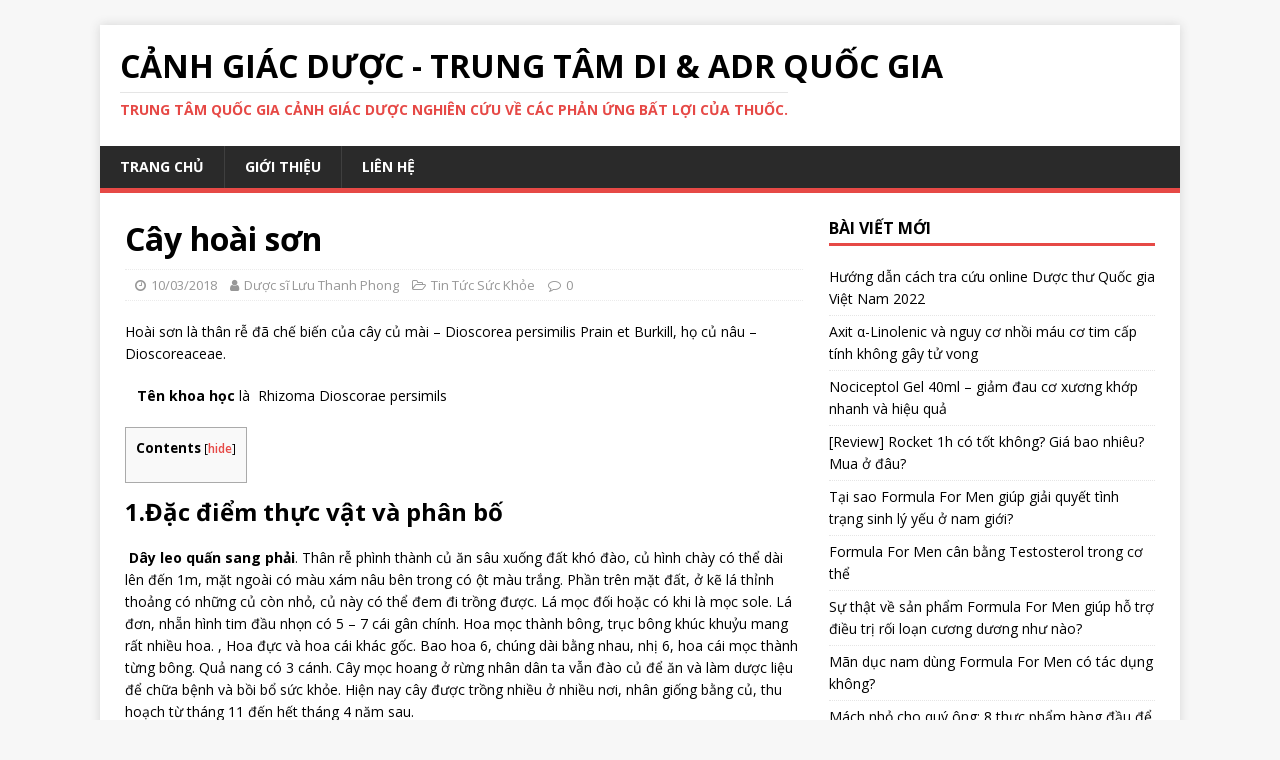

--- FILE ---
content_type: text/html; charset=UTF-8
request_url: https://canhgiacduoc.org/cay-hoai-son.html
body_size: 10869
content:
<!DOCTYPE html>
<html class="no-js" lang="vi">
<head>
<meta charset="UTF-8">
<meta name="viewport" content="width=device-width, initial-scale=1.0">
<link rel="profile" href="https://gmpg.org/xfn/11" />
<meta name='robots' content='index, follow, max-image-preview:large, max-snippet:-1, max-video-preview:-1' />

	<!-- This site is optimized with the Yoast SEO plugin v22.3 - https://yoast.com/wordpress/plugins/seo/ -->
	<title>Cây hoài sơn</title>
	<meta name="description" content="  Trong y học dân tộc cổ truyền làm thuốc bổ tỳ, bổ thận, lỵ mãn tính, đái đường, đái đêm, di tinh, mồ hôi trộm, chóng mặt, hoa mắt, đau lưng" />
	<link rel="canonical" href="https://canhgiacduoc.org/cay-hoai-son.html" />
	<meta property="og:locale" content="vi_VN" />
	<meta property="og:type" content="article" />
	<meta property="og:title" content="Cây hoài sơn" />
	<meta property="og:description" content="  Trong y học dân tộc cổ truyền làm thuốc bổ tỳ, bổ thận, lỵ mãn tính, đái đường, đái đêm, di tinh, mồ hôi trộm, chóng mặt, hoa mắt, đau lưng" />
	<meta property="og:url" content="https://canhgiacduoc.org/cay-hoai-son.html" />
	<meta property="og:site_name" content="Cảnh Giác Dược - Trung Tâm DI &amp; ADR Quốc Gia" />
	<meta property="article:publisher" content="https://www.facebook.com/trungtamthuoc" />
	<meta property="article:author" content="https://www.facebook.com/LuuAnhDkh" />
	<meta property="article:published_time" content="2018-03-10T15:12:05+00:00" />
	<meta property="article:modified_time" content="2018-03-11T05:33:04+00:00" />
	<meta property="og:image" content="https://canhgiacduoc.org/wp-content/uploads/2018/03/aaa3.jpg" />
	<meta name="author" content="Dược sĩ Lưu Thanh Phong" />
	<meta name="twitter:card" content="summary_large_image" />
	<meta name="twitter:creator" content="@https://twitter.com/LuuAnhHup" />
	<meta name="twitter:label1" content="Được viết bởi" />
	<meta name="twitter:data1" content="Dược sĩ Lưu Thanh Phong" />
	<meta name="twitter:label2" content="Ước tính thời gian đọc" />
	<meta name="twitter:data2" content="3 phút" />
	<script type="application/ld+json" class="yoast-schema-graph">{"@context":"https://schema.org","@graph":[{"@type":"WebPage","@id":"https://canhgiacduoc.org/cay-hoai-son.html","url":"https://canhgiacduoc.org/cay-hoai-son.html","name":"Cây hoài sơn","isPartOf":{"@id":"https://canhgiacduoc.org/#website"},"primaryImageOfPage":{"@id":"https://canhgiacduoc.org/cay-hoai-son.html#primaryimage"},"image":{"@id":"https://canhgiacduoc.org/cay-hoai-son.html#primaryimage"},"thumbnailUrl":"https://canhgiacduoc.org/wp-content/uploads/2018/03/aaa3.jpg","datePublished":"2018-03-10T15:12:05+00:00","dateModified":"2018-03-11T05:33:04+00:00","author":{"@id":"https://canhgiacduoc.org/#/schema/person/6a9fbec389817a686ce7b05c371d68ad"},"description":"  Trong y học dân tộc cổ truyền làm thuốc bổ tỳ, bổ thận, lỵ mãn tính, đái đường, đái đêm, di tinh, mồ hôi trộm, chóng mặt, hoa mắt, đau lưng","breadcrumb":{"@id":"https://canhgiacduoc.org/cay-hoai-son.html#breadcrumb"},"inLanguage":"vi","potentialAction":[{"@type":"ReadAction","target":["https://canhgiacduoc.org/cay-hoai-son.html"]}]},{"@type":"ImageObject","inLanguage":"vi","@id":"https://canhgiacduoc.org/cay-hoai-son.html#primaryimage","url":"https://canhgiacduoc.org/wp-content/uploads/2018/03/aaa3.jpg","contentUrl":"https://canhgiacduoc.org/wp-content/uploads/2018/03/aaa3.jpg","width":185,"height":272,"caption":"cây hoài sơn"},{"@type":"BreadcrumbList","@id":"https://canhgiacduoc.org/cay-hoai-son.html#breadcrumb","itemListElement":[{"@type":"ListItem","position":1,"name":"Trang chủ","item":"https://canhgiacduoc.org/"},{"@type":"ListItem","position":2,"name":"Cây hoài sơn"}]},{"@type":"WebSite","@id":"https://canhgiacduoc.org/#website","url":"https://canhgiacduoc.org/","name":"Cảnh Giác Dược - Trung Tâm DI &amp; ADR Quốc Gia","description":"Trung tâm quốc gia Cảnh Giác Dược nghiên cứu về các phản ứng bất lợi của thuốc.","potentialAction":[{"@type":"SearchAction","target":{"@type":"EntryPoint","urlTemplate":"https://canhgiacduoc.org/?s={search_term_string}"},"query-input":"required name=search_term_string"}],"inLanguage":"vi"},{"@type":"Person","@id":"https://canhgiacduoc.org/#/schema/person/6a9fbec389817a686ce7b05c371d68ad","name":"Dược sĩ Lưu Thanh Phong","image":{"@type":"ImageObject","inLanguage":"vi","@id":"https://canhgiacduoc.org/#/schema/person/image/","url":"https://secure.gravatar.com/avatar/aecd6760c6545cf1a1f26edc40c6e078?s=96&d=mm&r=g","contentUrl":"https://secure.gravatar.com/avatar/aecd6760c6545cf1a1f26edc40c6e078?s=96&d=mm&r=g","caption":"Dược sĩ Lưu Thanh Phong"},"description":"Dược sĩ Lưu Thanh Phong tốt nghiệp trường Đại học Dược Hà Nội hệ chính quy. Trường Đại học Dược Hà Nội là ngôi trường đào tạo Dược sĩ đầu tiên tại Việt Nam với bề dày kinh nghiệm và uy tín hàng đầu.","sameAs":["https://nhathuocngocanh.com/hoat-chat/","https://www.facebook.com/LuuAnhDkh","https://www.instagram.com/luuanhhup/","https://vn.linkedin.com/in/luuanh","https://www.pinterest.com/luuanhhup/","https://twitter.com/https://twitter.com/LuuAnhHup","https://myspace.com/luuanh","https://soundcloud.com/luuanhhup"],"url":"https://canhgiacduoc.org/author/admin"}]}</script>
	<!-- / Yoast SEO plugin. -->


<link rel='dns-prefetch' href='//fonts.googleapis.com' />
<link rel="alternate" type="application/rss+xml" title="Dòng thông tin Cảnh Giác Dược - Trung Tâm DI &amp; ADR Quốc Gia &raquo;" href="https://canhgiacduoc.org/feed" />
<script type="text/javascript">
/* <![CDATA[ */
window._wpemojiSettings = {"baseUrl":"https:\/\/s.w.org\/images\/core\/emoji\/14.0.0\/72x72\/","ext":".png","svgUrl":"https:\/\/s.w.org\/images\/core\/emoji\/14.0.0\/svg\/","svgExt":".svg","source":{"concatemoji":"https:\/\/canhgiacduoc.org\/wp-includes\/js\/wp-emoji-release.min.js?ver=6.4.3"}};
/*! This file is auto-generated */
!function(i,n){var o,s,e;function c(e){try{var t={supportTests:e,timestamp:(new Date).valueOf()};sessionStorage.setItem(o,JSON.stringify(t))}catch(e){}}function p(e,t,n){e.clearRect(0,0,e.canvas.width,e.canvas.height),e.fillText(t,0,0);var t=new Uint32Array(e.getImageData(0,0,e.canvas.width,e.canvas.height).data),r=(e.clearRect(0,0,e.canvas.width,e.canvas.height),e.fillText(n,0,0),new Uint32Array(e.getImageData(0,0,e.canvas.width,e.canvas.height).data));return t.every(function(e,t){return e===r[t]})}function u(e,t,n){switch(t){case"flag":return n(e,"\ud83c\udff3\ufe0f\u200d\u26a7\ufe0f","\ud83c\udff3\ufe0f\u200b\u26a7\ufe0f")?!1:!n(e,"\ud83c\uddfa\ud83c\uddf3","\ud83c\uddfa\u200b\ud83c\uddf3")&&!n(e,"\ud83c\udff4\udb40\udc67\udb40\udc62\udb40\udc65\udb40\udc6e\udb40\udc67\udb40\udc7f","\ud83c\udff4\u200b\udb40\udc67\u200b\udb40\udc62\u200b\udb40\udc65\u200b\udb40\udc6e\u200b\udb40\udc67\u200b\udb40\udc7f");case"emoji":return!n(e,"\ud83e\udef1\ud83c\udffb\u200d\ud83e\udef2\ud83c\udfff","\ud83e\udef1\ud83c\udffb\u200b\ud83e\udef2\ud83c\udfff")}return!1}function f(e,t,n){var r="undefined"!=typeof WorkerGlobalScope&&self instanceof WorkerGlobalScope?new OffscreenCanvas(300,150):i.createElement("canvas"),a=r.getContext("2d",{willReadFrequently:!0}),o=(a.textBaseline="top",a.font="600 32px Arial",{});return e.forEach(function(e){o[e]=t(a,e,n)}),o}function t(e){var t=i.createElement("script");t.src=e,t.defer=!0,i.head.appendChild(t)}"undefined"!=typeof Promise&&(o="wpEmojiSettingsSupports",s=["flag","emoji"],n.supports={everything:!0,everythingExceptFlag:!0},e=new Promise(function(e){i.addEventListener("DOMContentLoaded",e,{once:!0})}),new Promise(function(t){var n=function(){try{var e=JSON.parse(sessionStorage.getItem(o));if("object"==typeof e&&"number"==typeof e.timestamp&&(new Date).valueOf()<e.timestamp+604800&&"object"==typeof e.supportTests)return e.supportTests}catch(e){}return null}();if(!n){if("undefined"!=typeof Worker&&"undefined"!=typeof OffscreenCanvas&&"undefined"!=typeof URL&&URL.createObjectURL&&"undefined"!=typeof Blob)try{var e="postMessage("+f.toString()+"("+[JSON.stringify(s),u.toString(),p.toString()].join(",")+"));",r=new Blob([e],{type:"text/javascript"}),a=new Worker(URL.createObjectURL(r),{name:"wpTestEmojiSupports"});return void(a.onmessage=function(e){c(n=e.data),a.terminate(),t(n)})}catch(e){}c(n=f(s,u,p))}t(n)}).then(function(e){for(var t in e)n.supports[t]=e[t],n.supports.everything=n.supports.everything&&n.supports[t],"flag"!==t&&(n.supports.everythingExceptFlag=n.supports.everythingExceptFlag&&n.supports[t]);n.supports.everythingExceptFlag=n.supports.everythingExceptFlag&&!n.supports.flag,n.DOMReady=!1,n.readyCallback=function(){n.DOMReady=!0}}).then(function(){return e}).then(function(){var e;n.supports.everything||(n.readyCallback(),(e=n.source||{}).concatemoji?t(e.concatemoji):e.wpemoji&&e.twemoji&&(t(e.twemoji),t(e.wpemoji)))}))}((window,document),window._wpemojiSettings);
/* ]]> */
</script>
<style id='wp-emoji-styles-inline-css' type='text/css'>

	img.wp-smiley, img.emoji {
		display: inline !important;
		border: none !important;
		box-shadow: none !important;
		height: 1em !important;
		width: 1em !important;
		margin: 0 0.07em !important;
		vertical-align: -0.1em !important;
		background: none !important;
		padding: 0 !important;
	}
</style>
<link rel='stylesheet' id='wp-block-library-css' href='https://canhgiacduoc.org/wp-includes/css/dist/block-library/style.min.css?ver=6.4.3' type='text/css' media='all' />
<style id='classic-theme-styles-inline-css' type='text/css'>
/*! This file is auto-generated */
.wp-block-button__link{color:#fff;background-color:#32373c;border-radius:9999px;box-shadow:none;text-decoration:none;padding:calc(.667em + 2px) calc(1.333em + 2px);font-size:1.125em}.wp-block-file__button{background:#32373c;color:#fff;text-decoration:none}
</style>
<style id='global-styles-inline-css' type='text/css'>
body{--wp--preset--color--black: #000000;--wp--preset--color--cyan-bluish-gray: #abb8c3;--wp--preset--color--white: #ffffff;--wp--preset--color--pale-pink: #f78da7;--wp--preset--color--vivid-red: #cf2e2e;--wp--preset--color--luminous-vivid-orange: #ff6900;--wp--preset--color--luminous-vivid-amber: #fcb900;--wp--preset--color--light-green-cyan: #7bdcb5;--wp--preset--color--vivid-green-cyan: #00d084;--wp--preset--color--pale-cyan-blue: #8ed1fc;--wp--preset--color--vivid-cyan-blue: #0693e3;--wp--preset--color--vivid-purple: #9b51e0;--wp--preset--gradient--vivid-cyan-blue-to-vivid-purple: linear-gradient(135deg,rgba(6,147,227,1) 0%,rgb(155,81,224) 100%);--wp--preset--gradient--light-green-cyan-to-vivid-green-cyan: linear-gradient(135deg,rgb(122,220,180) 0%,rgb(0,208,130) 100%);--wp--preset--gradient--luminous-vivid-amber-to-luminous-vivid-orange: linear-gradient(135deg,rgba(252,185,0,1) 0%,rgba(255,105,0,1) 100%);--wp--preset--gradient--luminous-vivid-orange-to-vivid-red: linear-gradient(135deg,rgba(255,105,0,1) 0%,rgb(207,46,46) 100%);--wp--preset--gradient--very-light-gray-to-cyan-bluish-gray: linear-gradient(135deg,rgb(238,238,238) 0%,rgb(169,184,195) 100%);--wp--preset--gradient--cool-to-warm-spectrum: linear-gradient(135deg,rgb(74,234,220) 0%,rgb(151,120,209) 20%,rgb(207,42,186) 40%,rgb(238,44,130) 60%,rgb(251,105,98) 80%,rgb(254,248,76) 100%);--wp--preset--gradient--blush-light-purple: linear-gradient(135deg,rgb(255,206,236) 0%,rgb(152,150,240) 100%);--wp--preset--gradient--blush-bordeaux: linear-gradient(135deg,rgb(254,205,165) 0%,rgb(254,45,45) 50%,rgb(107,0,62) 100%);--wp--preset--gradient--luminous-dusk: linear-gradient(135deg,rgb(255,203,112) 0%,rgb(199,81,192) 50%,rgb(65,88,208) 100%);--wp--preset--gradient--pale-ocean: linear-gradient(135deg,rgb(255,245,203) 0%,rgb(182,227,212) 50%,rgb(51,167,181) 100%);--wp--preset--gradient--electric-grass: linear-gradient(135deg,rgb(202,248,128) 0%,rgb(113,206,126) 100%);--wp--preset--gradient--midnight: linear-gradient(135deg,rgb(2,3,129) 0%,rgb(40,116,252) 100%);--wp--preset--font-size--small: 13px;--wp--preset--font-size--medium: 20px;--wp--preset--font-size--large: 36px;--wp--preset--font-size--x-large: 42px;--wp--preset--spacing--20: 0.44rem;--wp--preset--spacing--30: 0.67rem;--wp--preset--spacing--40: 1rem;--wp--preset--spacing--50: 1.5rem;--wp--preset--spacing--60: 2.25rem;--wp--preset--spacing--70: 3.38rem;--wp--preset--spacing--80: 5.06rem;--wp--preset--shadow--natural: 6px 6px 9px rgba(0, 0, 0, 0.2);--wp--preset--shadow--deep: 12px 12px 50px rgba(0, 0, 0, 0.4);--wp--preset--shadow--sharp: 6px 6px 0px rgba(0, 0, 0, 0.2);--wp--preset--shadow--outlined: 6px 6px 0px -3px rgba(255, 255, 255, 1), 6px 6px rgba(0, 0, 0, 1);--wp--preset--shadow--crisp: 6px 6px 0px rgba(0, 0, 0, 1);}:where(.is-layout-flex){gap: 0.5em;}:where(.is-layout-grid){gap: 0.5em;}body .is-layout-flow > .alignleft{float: left;margin-inline-start: 0;margin-inline-end: 2em;}body .is-layout-flow > .alignright{float: right;margin-inline-start: 2em;margin-inline-end: 0;}body .is-layout-flow > .aligncenter{margin-left: auto !important;margin-right: auto !important;}body .is-layout-constrained > .alignleft{float: left;margin-inline-start: 0;margin-inline-end: 2em;}body .is-layout-constrained > .alignright{float: right;margin-inline-start: 2em;margin-inline-end: 0;}body .is-layout-constrained > .aligncenter{margin-left: auto !important;margin-right: auto !important;}body .is-layout-constrained > :where(:not(.alignleft):not(.alignright):not(.alignfull)){max-width: var(--wp--style--global--content-size);margin-left: auto !important;margin-right: auto !important;}body .is-layout-constrained > .alignwide{max-width: var(--wp--style--global--wide-size);}body .is-layout-flex{display: flex;}body .is-layout-flex{flex-wrap: wrap;align-items: center;}body .is-layout-flex > *{margin: 0;}body .is-layout-grid{display: grid;}body .is-layout-grid > *{margin: 0;}:where(.wp-block-columns.is-layout-flex){gap: 2em;}:where(.wp-block-columns.is-layout-grid){gap: 2em;}:where(.wp-block-post-template.is-layout-flex){gap: 1.25em;}:where(.wp-block-post-template.is-layout-grid){gap: 1.25em;}.has-black-color{color: var(--wp--preset--color--black) !important;}.has-cyan-bluish-gray-color{color: var(--wp--preset--color--cyan-bluish-gray) !important;}.has-white-color{color: var(--wp--preset--color--white) !important;}.has-pale-pink-color{color: var(--wp--preset--color--pale-pink) !important;}.has-vivid-red-color{color: var(--wp--preset--color--vivid-red) !important;}.has-luminous-vivid-orange-color{color: var(--wp--preset--color--luminous-vivid-orange) !important;}.has-luminous-vivid-amber-color{color: var(--wp--preset--color--luminous-vivid-amber) !important;}.has-light-green-cyan-color{color: var(--wp--preset--color--light-green-cyan) !important;}.has-vivid-green-cyan-color{color: var(--wp--preset--color--vivid-green-cyan) !important;}.has-pale-cyan-blue-color{color: var(--wp--preset--color--pale-cyan-blue) !important;}.has-vivid-cyan-blue-color{color: var(--wp--preset--color--vivid-cyan-blue) !important;}.has-vivid-purple-color{color: var(--wp--preset--color--vivid-purple) !important;}.has-black-background-color{background-color: var(--wp--preset--color--black) !important;}.has-cyan-bluish-gray-background-color{background-color: var(--wp--preset--color--cyan-bluish-gray) !important;}.has-white-background-color{background-color: var(--wp--preset--color--white) !important;}.has-pale-pink-background-color{background-color: var(--wp--preset--color--pale-pink) !important;}.has-vivid-red-background-color{background-color: var(--wp--preset--color--vivid-red) !important;}.has-luminous-vivid-orange-background-color{background-color: var(--wp--preset--color--luminous-vivid-orange) !important;}.has-luminous-vivid-amber-background-color{background-color: var(--wp--preset--color--luminous-vivid-amber) !important;}.has-light-green-cyan-background-color{background-color: var(--wp--preset--color--light-green-cyan) !important;}.has-vivid-green-cyan-background-color{background-color: var(--wp--preset--color--vivid-green-cyan) !important;}.has-pale-cyan-blue-background-color{background-color: var(--wp--preset--color--pale-cyan-blue) !important;}.has-vivid-cyan-blue-background-color{background-color: var(--wp--preset--color--vivid-cyan-blue) !important;}.has-vivid-purple-background-color{background-color: var(--wp--preset--color--vivid-purple) !important;}.has-black-border-color{border-color: var(--wp--preset--color--black) !important;}.has-cyan-bluish-gray-border-color{border-color: var(--wp--preset--color--cyan-bluish-gray) !important;}.has-white-border-color{border-color: var(--wp--preset--color--white) !important;}.has-pale-pink-border-color{border-color: var(--wp--preset--color--pale-pink) !important;}.has-vivid-red-border-color{border-color: var(--wp--preset--color--vivid-red) !important;}.has-luminous-vivid-orange-border-color{border-color: var(--wp--preset--color--luminous-vivid-orange) !important;}.has-luminous-vivid-amber-border-color{border-color: var(--wp--preset--color--luminous-vivid-amber) !important;}.has-light-green-cyan-border-color{border-color: var(--wp--preset--color--light-green-cyan) !important;}.has-vivid-green-cyan-border-color{border-color: var(--wp--preset--color--vivid-green-cyan) !important;}.has-pale-cyan-blue-border-color{border-color: var(--wp--preset--color--pale-cyan-blue) !important;}.has-vivid-cyan-blue-border-color{border-color: var(--wp--preset--color--vivid-cyan-blue) !important;}.has-vivid-purple-border-color{border-color: var(--wp--preset--color--vivid-purple) !important;}.has-vivid-cyan-blue-to-vivid-purple-gradient-background{background: var(--wp--preset--gradient--vivid-cyan-blue-to-vivid-purple) !important;}.has-light-green-cyan-to-vivid-green-cyan-gradient-background{background: var(--wp--preset--gradient--light-green-cyan-to-vivid-green-cyan) !important;}.has-luminous-vivid-amber-to-luminous-vivid-orange-gradient-background{background: var(--wp--preset--gradient--luminous-vivid-amber-to-luminous-vivid-orange) !important;}.has-luminous-vivid-orange-to-vivid-red-gradient-background{background: var(--wp--preset--gradient--luminous-vivid-orange-to-vivid-red) !important;}.has-very-light-gray-to-cyan-bluish-gray-gradient-background{background: var(--wp--preset--gradient--very-light-gray-to-cyan-bluish-gray) !important;}.has-cool-to-warm-spectrum-gradient-background{background: var(--wp--preset--gradient--cool-to-warm-spectrum) !important;}.has-blush-light-purple-gradient-background{background: var(--wp--preset--gradient--blush-light-purple) !important;}.has-blush-bordeaux-gradient-background{background: var(--wp--preset--gradient--blush-bordeaux) !important;}.has-luminous-dusk-gradient-background{background: var(--wp--preset--gradient--luminous-dusk) !important;}.has-pale-ocean-gradient-background{background: var(--wp--preset--gradient--pale-ocean) !important;}.has-electric-grass-gradient-background{background: var(--wp--preset--gradient--electric-grass) !important;}.has-midnight-gradient-background{background: var(--wp--preset--gradient--midnight) !important;}.has-small-font-size{font-size: var(--wp--preset--font-size--small) !important;}.has-medium-font-size{font-size: var(--wp--preset--font-size--medium) !important;}.has-large-font-size{font-size: var(--wp--preset--font-size--large) !important;}.has-x-large-font-size{font-size: var(--wp--preset--font-size--x-large) !important;}
.wp-block-navigation a:where(:not(.wp-element-button)){color: inherit;}
:where(.wp-block-post-template.is-layout-flex){gap: 1.25em;}:where(.wp-block-post-template.is-layout-grid){gap: 1.25em;}
:where(.wp-block-columns.is-layout-flex){gap: 2em;}:where(.wp-block-columns.is-layout-grid){gap: 2em;}
.wp-block-pullquote{font-size: 1.5em;line-height: 1.6;}
</style>
<link rel='stylesheet' id='ivory-search-styles-css' href='https://canhgiacduoc.org/wp-content/plugins/add-search-to-menu/public/css/ivory-search.min.css?ver=5.5.5' type='text/css' media='all' />
<link rel='stylesheet' id='mh-google-fonts-css' href='https://fonts.googleapis.com/css?family=Open+Sans:400,400italic,700,600' type='text/css' media='all' />
<link rel='stylesheet' id='mh-magazine-lite-css' href='https://canhgiacduoc.org/wp-content/themes/mh-magazine-lite/style.css?ver=2.9.2' type='text/css' media='all' />
<link rel='stylesheet' id='mh-font-awesome-css' href='https://canhgiacduoc.org/wp-content/themes/mh-magazine-lite/includes/font-awesome.min.css' type='text/css' media='all' />
<script type="text/javascript" src="https://canhgiacduoc.org/wp-includes/js/jquery/jquery.min.js?ver=3.7.1" id="jquery-core-js"></script>
<script type="text/javascript" src="https://canhgiacduoc.org/wp-includes/js/jquery/jquery-migrate.min.js?ver=3.4.1" id="jquery-migrate-js"></script>
<script type="text/javascript" src="https://canhgiacduoc.org/wp-content/themes/mh-magazine-lite/js/scripts.js?ver=2.9.2" id="mh-scripts-js"></script>
<link rel="https://api.w.org/" href="https://canhgiacduoc.org/wp-json/" /><link rel="alternate" type="application/json" href="https://canhgiacduoc.org/wp-json/wp/v2/posts/2945" /><link rel="EditURI" type="application/rsd+xml" title="RSD" href="https://canhgiacduoc.org/xmlrpc.php?rsd" />
<meta name="generator" content="WordPress 6.4.3" />
<link rel='shortlink' href='https://canhgiacduoc.org/?p=2945' />
<link rel="alternate" type="application/json+oembed" href="https://canhgiacduoc.org/wp-json/oembed/1.0/embed?url=https%3A%2F%2Fcanhgiacduoc.org%2Fcay-hoai-son.html" />
<link rel="alternate" type="text/xml+oembed" href="https://canhgiacduoc.org/wp-json/oembed/1.0/embed?url=https%3A%2F%2Fcanhgiacduoc.org%2Fcay-hoai-son.html&#038;format=xml" />
<!--[if lt IE 9]>
<script src="https://canhgiacduoc.org/wp-content/themes/mh-magazine-lite/js/css3-mediaqueries.js"></script>
<![endif]-->
<link rel="icon" href="https://canhgiacduoc.org/wp-content/uploads/2017/08/cropped-4-32x32.png" sizes="32x32" />
<link rel="icon" href="https://canhgiacduoc.org/wp-content/uploads/2017/08/cropped-4-192x192.png" sizes="192x192" />
<link rel="apple-touch-icon" href="https://canhgiacduoc.org/wp-content/uploads/2017/08/cropped-4-180x180.png" />
<meta name="msapplication-TileImage" content="https://canhgiacduoc.org/wp-content/uploads/2017/08/cropped-4-270x270.png" />
<script async src="https://pagead2.googlesyndication.com/pagead/js/adsbygoogle.js?client=ca-pub-9163428385073221" crossorigin="anonymous"></script>
</head>
<body id="mh-mobile" class="post-template-default single single-post postid-2945 single-format-standard td-standard-pack mh-magazine-lite mh-right-sb" itemscope="itemscope" itemtype="https://schema.org/WebPage">
<div class="mh-container mh-container-outer">
<div class="mh-header-mobile-nav mh-clearfix"></div>
<header class="mh-header" itemscope="itemscope" itemtype="https://schema.org/WPHeader">
	<div class="mh-container mh-container-inner mh-row mh-clearfix">
		<div class="mh-custom-header mh-clearfix">
<div class="mh-site-identity">
<div class="mh-site-logo" role="banner" itemscope="itemscope" itemtype="https://schema.org/Brand">
<div class="mh-header-text">
<a class="mh-header-text-link" href="https://canhgiacduoc.org/" title="Cảnh Giác Dược - Trung Tâm DI &amp; ADR Quốc Gia" rel="home">
<h2 class="mh-header-title">Cảnh Giác Dược - Trung Tâm DI &amp; ADR Quốc Gia</h2>
<h3 class="mh-header-tagline">Trung tâm quốc gia Cảnh Giác Dược nghiên cứu về các phản ứng bất lợi của thuốc.</h3>
</a>
</div>
</div>
</div>
</div>
	</div>
	<div class="mh-main-nav-wrap">
		<nav class="mh-navigation mh-main-nav mh-container mh-container-inner mh-clearfix" itemscope="itemscope" itemtype="https://schema.org/SiteNavigationElement">
			<div class="menu-top-menu-container"><ul id="menu-top-menu" class="menu"><li id="menu-item-28" class="menu-item menu-item-type-custom menu-item-object-custom menu-item-home menu-item-28"><a href="https://canhgiacduoc.org">Trang chủ</a></li>
<li id="menu-item-29" class="menu-item menu-item-type-post_type menu-item-object-page menu-item-29"><a href="https://canhgiacduoc.org/gioi-thieu">Giới thiệu</a></li>
<li id="menu-item-31" class="menu-item menu-item-type-post_type menu-item-object-page menu-item-31"><a href="https://canhgiacduoc.org/lien-he">Liên hệ</a></li>
</ul></div>		</nav>
	</div>
</header><div class="mh-wrapper mh-clearfix">
	<div id="main-content" class="mh-content" role="main" itemprop="mainContentOfPage"><article id="post-2945" class="post-2945 post type-post status-publish format-standard hentry category-tin-tuc">
	<header class="entry-header mh-clearfix"><h1 class="entry-title">Cây hoài sơn</h1><p class="mh-meta entry-meta">
<span class="entry-meta-date updated"><i class="fa fa-clock-o"></i><a href="https://canhgiacduoc.org/2018/03">10/03/2018</a></span>
<span class="entry-meta-author author vcard"><i class="fa fa-user"></i><a class="fn" href="https://canhgiacduoc.org/author/admin">Dược sĩ Lưu Thanh Phong</a></span>
<span class="entry-meta-categories"><i class="fa fa-folder-open-o"></i><a href="https://canhgiacduoc.org/tin-tuc" rel="category tag">Tin Tức Sức Khỏe</a></span>
<span class="entry-meta-comments"><i class="fa fa-comment-o"></i><a class="mh-comment-scroll" href="https://canhgiacduoc.org/cay-hoai-son.html#mh-comments">0</a></span>
</p>
	</header>
		<div class="entry-content mh-clearfix"><p>Hoài sơn là thân rễ đã chế biến của cây củ mài &#8211; Dioscorea persimilis Prain et Burkill, họ củ nâu &#8211; Dioscoreaceae.</p>
<p><strong>    Tên khoa học</strong> là  Rhizoma Dioscorae persimils</p>
<div id="toc_container" class="no_bullets"><p class="toc_title">Contents</p><ul class="toc_list"><li></li><li></li><li></li><li></li></ul></div>
<h2><span id="1Dac_diem_thuc_vat_va_phan_bo">1.Đặc điểm thực vật và phân bố</span></h2>
<p><strong> Dây leo quấn sang phải</strong>. Thân rễ phình thành củ ăn sâu xuống đất khó đào, củ hình chày có thể dài lên đến 1m, mặt ngoài có màu xám nâu bên trong có ột màu trắng. Phần trên mặt đất, ở kẽ lá thỉnh thoảng có những củ còn nhỏ, củ này có thể đem đi trồng được. Lá mọc đối hoặc có khi là mọc sole. Lá đơn, nhẵn hình tim đầu nhọn có 5 &#8211; 7 cái gân chính. Hoa mọc thành bông, trục bông khúc khuỷu mang rất nhiều hoa. , Hoa đực và hoa cái khác gốc. Bao hoa 6, chúng dài bằng nhau, nhị 6, hoa cái mọc thành từng bông. Quả nang có 3 cánh. Cây mọc hoang ở rừng nhân dân ta vẫn đào củ để ăn và làm dược liệu để chữa bệnh và bồi bổ sức khỏe. Hiện nay cây được trồng nhiều ở nhiều nơi, nhân giống bằng củ, thu hoạch từ tháng 11 đến hết tháng 4 năm sau.</p>
<p><img fetchpriority="high" decoding="async" class="size-full wp-image-2946 aligncenter" src="https://canhgiacduoc.org/wp-content/uploads/2018/03/aaa3.jpg" alt="cây hoài sơn" width="185" height="272" /></p>
<h2><span id="2Bo_phan_dung_thu_hai"><strong>2.Bộ phận dùng, thu hái</strong></span></h2>
<p>Thân rễ đào để rửa sạch đất, gọt vỏ, ngâm với nước phèn chua 2 &#8211; 4 giờ, vớt ra cho vào lò sấy diêm sinh cho đến khi mềm, mang ra phơi hoặc sấy cho se lại, đem gọt và lăn nó thành trụ tròn. Tiếp tục sấy diêm sinh một ngày một đêm nữa rồi đem phơi hoặc sấy ở nhiệt độ 60 độ C cho tới khi độ ẩm không quá 10%. Sau khi chế biến, hoài sơn có hình trụ tròn dài 8 &#8211; 20cm, đường kính từ 1 &#8211; 3cm. Mặt ngoài có màu trắng hoặc vàng ngà, vết  cắt có nhiều bột, không có chất xơ, rắn chắc, không có mùi vị. Ta đã chế biến được vị hoài sơn và đã xuất khẩu.</p>
<p><img decoding="async" class="size-medium wp-image-2947 aligncenter" src="https://canhgiacduoc.org/wp-content/uploads/2018/03/aaaa4-300x168.jpg" alt="củ và rễ cây hoài sơn" width="300" height="168" /></p>
<h2><span id="3Thanh_phan_hoa_hoc"><strong>3.Thành phần hóa học</strong></span></h2>
<p>Thành phần chủ yếu là tinh bột và chất nhầy: Hoài sơn có chứa một lượng lớn tinh bột 60%, ngoài ra gần đây các nhà khoa học nhật bản còn tìm ra các hoạt chất  mới muxin; men tiêu hóa mantoza, chất béo 0,45%, protit 6,75%.</p>
<p><strong>  Tình vị</strong>: theo y học cổ truyền hoài sơn có vị ngọt, tính bình, vào 4 kinh tỳ, vị, phế và thận.</p>
<h2><span id="4Cong_dung"><strong>4.Công dụng</strong></span></h2>
<p>Trong y học dân tộc cổ truyền làm thuốc bổ tỳ, bổ thận, lỵ mãn tính, đái đường, đái đêm, di tinh, mồ hôi trộm, chóng mặt, hoa mắt, đau lưng</p>
<p>Ngày dùng 12 &#8211; 24g trên ngày. Dạng thuốc sắc, thuốc bột.</p>
	</div></article><div class="mh-author-box mh-clearfix">
	<figure class="mh-author-box-avatar">
		<img alt='' src='https://secure.gravatar.com/avatar/aecd6760c6545cf1a1f26edc40c6e078?s=90&#038;d=mm&#038;r=g' srcset='https://secure.gravatar.com/avatar/aecd6760c6545cf1a1f26edc40c6e078?s=180&#038;d=mm&#038;r=g 2x' class='avatar avatar-90 photo' height='90' width='90' decoding='async'/>	</figure>
	<div class="mh-author-box-header">
		<span class="mh-author-box-name">
			Giới thiệu Dược sĩ Lưu Thanh Phong		</span>
					<span class="mh-author-box-postcount">
				<a href="https://canhgiacduoc.org/author/admin" title="Thêm nhiều bài được viết bởi Dược sĩ Lưu Thanh Phong'">
					464 bài viết				</a>
			</span>
			</div>
			<div class="mh-author-box-bio">
			Dược sĩ Lưu Thanh Phong tốt nghiệp trường Đại học Dược Hà Nội hệ chính quy. Trường Đại học Dược Hà Nội là ngôi trường đào tạo Dược sĩ đầu tiên tại Việt Nam với bề dày kinh nghiệm và uy tín hàng đầu.		</div>
	</div><nav class="mh-post-nav mh-row mh-clearfix" itemscope="itemscope" itemtype="https://schema.org/SiteNavigationElement">
<div class="mh-col-1-2 mh-post-nav-item mh-post-nav-prev">
<a href="https://canhgiacduoc.org/cay-y-di.html" rel="prev"><span>Trước đó</span><p>Cây ý dĩ</p></a></div>
<div class="mh-col-1-2 mh-post-nav-item mh-post-nav-next">
<a href="https://canhgiacduoc.org/dai-cuong-ve-duoc-lieu-chua-celluluse.html" rel="next"><span>Tiếp theo</span><p>Đại cương về dược liệu chứa celluluse</p></a></div>
</nav>
	</div>
	<aside class="mh-widget-col-1 mh-sidebar" itemscope="itemscope" itemtype="https://schema.org/WPSideBar">
		<div id="recent-posts-6" class="mh-widget widget_recent_entries">
		<h4 class="mh-widget-title"><span class="mh-widget-title-inner">Bài viết mới</span></h4>
		<ul>
											<li>
					<a href="https://canhgiacduoc.org/huong-dan-cach-tra-cuu-duoc-thu-quoc-gia-viet-nam-2022.html">Hướng dẫn cách tra cứu online Dược thư Quốc gia Việt Nam 2022</a>
									</li>
											<li>
					<a href="https://canhgiacduoc.org/axit-%ce%b1-linolenic-va-nguy-co-nhoi-mau-co-tim-cap-tinh-khong-gay-tu-vong.html">Axit α-Linolenic và nguy cơ nhồi máu cơ tim cấp tính không gây tử vong</a>
									</li>
											<li>
					<a href="https://canhgiacduoc.org/nociceptol-gel-40ml-giam-dau-co-xuong-khop-nhanh-va-hieu-qua.html">Nociceptol Gel 40ml &#8211; giảm đau cơ xương khớp nhanh và hiệu quả</a>
									</li>
											<li>
					<a href="https://canhgiacduoc.org/review-rocket-1h-co-tot-khong-gia-bao-nhieu-mua-o-dau.html">[Review] Rocket 1h có tốt không? Giá bao nhiêu? Mua ở đâu?</a>
									</li>
											<li>
					<a href="https://canhgiacduoc.org/tai-sao-formula-for-men-giup-giai-quyet-tinh-trang-sinh-ly-yeu-o-nam-gioi.html">Tại sao Formula For Men giúp giải quyết tình trạng sinh lý yếu ở nam giới?</a>
									</li>
											<li>
					<a href="https://canhgiacduoc.org/formula-for-men-can-bang-testosterol-trong-co-the.html">Formula For Men cân bằng Testosterol trong cơ thể</a>
									</li>
											<li>
					<a href="https://canhgiacduoc.org/su-that-ve-san-pham-formula-for-men-giup-ho-tro-dieu-tri-roi-loan-cuong-duong-nhu-nao.html">Sự thật về sản phẩm Formula For Men giúp hỗ trợ điều trị rối loạn cương dương như nào?</a>
									</li>
											<li>
					<a href="https://canhgiacduoc.org/man-duc-nam-dung-formula-for-men-co-tac-dung-khong.html">Mãn dục nam dùng Formula For Men có tác dụng không?</a>
									</li>
											<li>
					<a href="https://canhgiacduoc.org/mach-nho-cho-quy-ong-8-thuc-pham-hang-dau-de-ngan-chan-xuat-tinh-som.html">Mách nhỏ cho quý ông: 8 thực phẩm hàng đầu để ngăn chặn xuất tinh sớm</a>
									</li>
											<li>
					<a href="https://canhgiacduoc.org/benh-nhan-xo-vua-dong-mach-vanh-khong-nen-dung-nhung-thuc-pham-nhiet-luong-cao.html">Bệnh nhân xơ vữa động mạch vành không nên dùng những thực phẩm nhiệt lượng cao</a>
									</li>
											<li>
					<a href="https://canhgiacduoc.org/benh-nhan-xo-vua-dong-mach-vanh-khong-nen-dung-ruou-tra-qua-luong.html">Bệnh nhân xơ vữa động mạch vành không nên dùng rượu, trà quá lượng</a>
									</li>
											<li>
					<a href="https://canhgiacduoc.org/benh-nhan-xo-vua-dong-mach-vanh-khong-nen-an-nhieu-duong-mo-dong-vat-muoi.html">Bệnh nhân xơ vữa động mạch vành không nên ăn nhiều đường, mỡ động vật, muối</a>
									</li>
											<li>
					<a href="https://canhgiacduoc.org/benh-nhan-xo-vua-dong-mach-vanh-khong-nen-an-qua-no.html">Bệnh nhân xơ vữa động mạch vành không nên ăn quá no</a>
									</li>
											<li>
					<a href="https://canhgiacduoc.org/benh-nhan-xo-vua-dong-mach-vanh-khong-nen-uong-nhieu-ca-phe.html">Bệnh nhân xơ vữa động mạch vành không nên uống nhiều cà phê</a>
									</li>
											<li>
					<a href="https://canhgiacduoc.org/benh-nhan-xo-vua-dong-mach-vanh-nen-tang-cuong-su-dung-mot-so-thuc-uong.html">Bệnh nhân xơ vữa động mạch vành nên tăng cường sử dụng một số thức uống</a>
									</li>
					</ul>

		</div><div id="meta-6" class="mh-widget widget_meta"><h4 class="mh-widget-title"><span class="mh-widget-title-inner">Meta</span></h4>
		<ul>
						<li><a rel="nofollow" href="https://canhgiacduoc.org/lgcgdin">Đăng nhập</a></li>
			<li><a href="https://canhgiacduoc.org/feed">RSS bài viết</a></li>
			<li><a href="https://canhgiacduoc.org/comments/feed">RSS bình luận</a></li>

			<li><a href="https://vi.wordpress.org/">WordPress.org</a></li>
		</ul>

		</div></aside></div>
<footer class="mh-footer" itemscope="itemscope" itemtype="https://schema.org/WPFooter">
<div class="mh-container mh-container-inner mh-footer-widgets mh-row mh-clearfix">
<div class="mh-col-1-1 mh-home-wide  mh-footer-area mh-footer-1">
<div id="text-3" class="mh-footer-widget widget_text">			<div class="textwidget"><p><a class="dmca-badge" title="DMCA.com Protection Status" href="//www.dmca.com/Protection/Status.aspx?ID=13e45df9-3e4c-417a-b8ba-2982802f31a8"> <img loading="lazy" decoding="async" src="https://images.dmca.com/Badges/DMCA_badge_grn_60w.png?ID=13e45df9-3e4c-417a-b8ba-2982802f31a8" alt="DMCA.com Protection Status" width="61" height="60" /></a><br />
<a href="https://duoctinphong.com/"><img loading="lazy" decoding="async" class="alignnone  wp-image-4549" src="https://canhgiacduoc.org/wp-content/uploads/2022/05/duoc-tin-phong.jpg" alt="" width="60" height="30" srcset="https://canhgiacduoc.org/wp-content/uploads/2022/05/duoc-tin-phong.jpg 950w, https://canhgiacduoc.org/wp-content/uploads/2022/05/duoc-tin-phong-300x150.jpg 300w, https://canhgiacduoc.org/wp-content/uploads/2022/05/duoc-tin-phong-768x383.jpg 768w, https://canhgiacduoc.org/wp-content/uploads/2022/05/duoc-tin-phong-696x347.jpg 696w, https://canhgiacduoc.org/wp-content/uploads/2022/05/duoc-tin-phong-842x420.jpg 842w, https://canhgiacduoc.org/wp-content/uploads/2022/05/duoc-tin-phong-324x160.jpg 324w, https://canhgiacduoc.org/wp-content/uploads/2022/05/duoc-tin-phong-533x261.jpg 533w" sizes="(max-width: 60px) 100vw, 60px" /></a></p>
</div>
		</div></div>
</div>
</footer>
<div class="mh-copyright-wrap">
	<div class="mh-container mh-container-inner mh-clearfix">
		<p class="mh-copyright">Bản quyền &copy; 2026 | Theme WordPress viết bởi <a href="https://mhthemes.com/themes/mh-magazine/?utm_source=customer&#038;utm_medium=link&#038;utm_campaign=MH+Magazine+Lite" rel="nofollow">MH Themes</a></p>
	</div>
</div>
</div><!-- .mh-container-outer -->
<link rel='stylesheet' id='toc-screen-css' href='https://canhgiacduoc.org/wp-content/plugins/table-of-contents-plus/screen.min.css?ver=2309' type='text/css' media='all' />
<script type="text/javascript" id="ivory-search-scripts-js-extra">
/* <![CDATA[ */
var IvorySearchVars = {"is_analytics_enabled":"1"};
/* ]]> */
</script>
<script type="text/javascript" src="https://canhgiacduoc.org/wp-content/plugins/add-search-to-menu/public/js/ivory-search.min.js?ver=5.5.5" id="ivory-search-scripts-js"></script>
<script type="text/javascript" id="toc-front-js-extra">
/* <![CDATA[ */
var tocplus = {"visibility_show":"show","visibility_hide":"hide","width":"Auto"};
/* ]]> */
</script>
<script type="text/javascript" src="https://canhgiacduoc.org/wp-content/plugins/table-of-contents-plus/front.min.js?ver=2309" id="toc-front-js"></script>
<script defer src="https://static.cloudflareinsights.com/beacon.min.js/vcd15cbe7772f49c399c6a5babf22c1241717689176015" integrity="sha512-ZpsOmlRQV6y907TI0dKBHq9Md29nnaEIPlkf84rnaERnq6zvWvPUqr2ft8M1aS28oN72PdrCzSjY4U6VaAw1EQ==" data-cf-beacon='{"version":"2024.11.0","token":"b80a1808cb5f45ac8a1b089812964392","r":1,"server_timing":{"name":{"cfCacheStatus":true,"cfEdge":true,"cfExtPri":true,"cfL4":true,"cfOrigin":true,"cfSpeedBrain":true},"location_startswith":null}}' crossorigin="anonymous"></script>
</body>
</html>

--- FILE ---
content_type: text/html; charset=utf-8
request_url: https://www.google.com/recaptcha/api2/aframe
body_size: 269
content:
<!DOCTYPE HTML><html><head><meta http-equiv="content-type" content="text/html; charset=UTF-8"></head><body><script nonce="n704h0AQwGCXIBLS7TROjg">/** Anti-fraud and anti-abuse applications only. See google.com/recaptcha */ try{var clients={'sodar':'https://pagead2.googlesyndication.com/pagead/sodar?'};window.addEventListener("message",function(a){try{if(a.source===window.parent){var b=JSON.parse(a.data);var c=clients[b['id']];if(c){var d=document.createElement('img');d.src=c+b['params']+'&rc='+(localStorage.getItem("rc::a")?sessionStorage.getItem("rc::b"):"");window.document.body.appendChild(d);sessionStorage.setItem("rc::e",parseInt(sessionStorage.getItem("rc::e")||0)+1);localStorage.setItem("rc::h",'1768674275735');}}}catch(b){}});window.parent.postMessage("_grecaptcha_ready", "*");}catch(b){}</script></body></html>